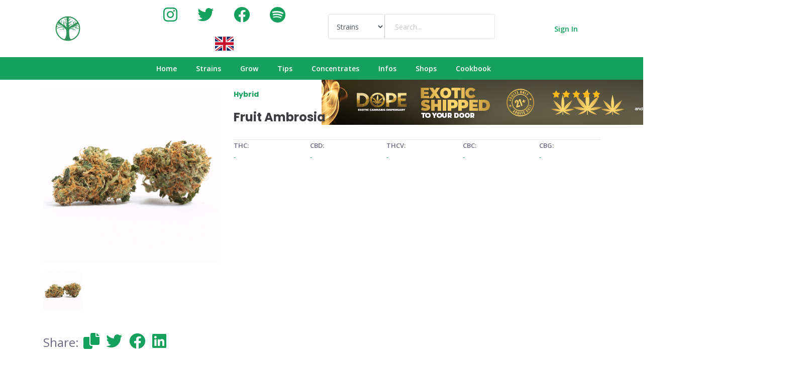

--- FILE ---
content_type: text/html; charset=UTF-8
request_url: https://www.lasthippies.com/strains/fruit-ambrosia/qafyb99w?hl=en
body_size: 7395
content:
<!doctype html>
<html lang="en">
<head>
    <meta charset="utf-8">

    <meta http-equiv="x-dns-prefetch-control" content="on">
    <link rel="dns-prefetch" href="https://lhstatic.s3.amazonaws.com">

    <meta http-equiv="Content-Type" content="text/html; charset=utf-8">
    <meta http-equiv="X-UA-Compatible" content="IE=edge">
    <meta name="viewport" content="width=device-width, initial-scale=1.0, maximum-scale=1.0, user-scalable=no">
    <meta name="csrf-token" content="DBN7ntYlsGg8NPkHvkh7qSoXPpJdMo3FSbVfYnvG">

    <title>Fruit Ambrosia - Strains - Last Hippies</title>
    <meta name="description" content="A well-rounded strain from Green Team Genetics, Fruit Ambrosia is a cross of Malibu Pure Kush and Fruitbound. By combining creamy, kushy, lime, and OG goodness with candied fruit flavors, Fruit Ambrosia is downright delicious. It has beautiful cone-s...">
    <meta name="keywords" content="Fruit Ambrosia, Cannabis Strain, Strain">
    <meta property="og:title" content="Fruit Ambrosia - Strains - Last Hippies">
    <meta property="og:type" content="website">
		<meta property="og:description" content="A well-rounded strain from Green Team Genetics, Fruit Ambrosia is a cross of Malibu Pure Kush and Fruitbound. By combining creamy, kushy, lime, and OG goodness with candied fruit flavors, Fruit Ambrosia is downright delicious. It has beautiful cone-s...">
		<meta property="og:url" content="https://www.lasthippies.com/strains/fruit-ambrosia/qafyb99w">
		<meta property="og:site_name" content="Last Hippies">
		<meta property="og:image" content="https://lhstatic.s3.amazonaws.com/web/strains/img/original/fbd36a8694b6afc2a2ab0d92f3a8f9d9.png">
    <link rel="canonical" href="https://www.lasthippies.com/strains/fruit-ambrosia/qafyb99w">

    <link rel="apple-touch-icon-precomposed" href="/apple-icon.png">
    <link rel="shortcut icon" href="/favicon.ico">


    
    <!--<link href="https://www.lasthippies.com/css/app.css" rel="stylesheet">-->
    
    <link href="/assets/css/bootstrap.min.css" rel="stylesheet">
    <link href="/assets2/css/font-awesome.css" rel="stylesheet">

    <link href="/assets/css/style.css" rel="stylesheet">
    <link href="/assets/css/responsive.css" rel="stylesheet">

    <link href="/assets/css/flag-icons.min.css" rel="stylesheet">

    <link rel="stylesheet" href="/assets/cute-alert/style.css" />
    <link rel="stylesheet" href="/assets/css/ldbutton.min.css" />
    <link rel="stylesheet" href="/assets/css/font.css" />


    <!-- Global site tag (gtag.js) - Google Analytics -->
    <script async src="https://www.googletagmanager.com/gtag/js?id=UA-124201844-1"></script>
    <script>
      window.dataLayer = window.dataLayer || [];
      function gtag(){dataLayer.push(arguments);}
      gtag('js', new Date());

      gtag('config', 'UA-124201844-1');
    </script>


<style>

/* The Modal (background) */
.lang-modal {
  border-radius: 4px;
  display: none; /* Hidden by default */
  position: fixed; /* Stay in place */
  z-index: 10; /* Sit on top */
  padding-top: 100px; /* Location of the box */
  left: 0;
  top: 0;
  width: 100%; /* Full width */
  height: 100%; /* Full height */
  overflow: auto; /* Enable scroll if needed */
  background-color: rgb(0,0,0); /* Fallback color */
  background-color: rgba(0,0,0,0.4); /* Black w/ opacity */
}

/* Modal Content */
.lang-modal-content {
  background-color: #fefefe;
  margin: auto;
  padding: 20px;
  border: 1px solid #888;
  width: 20%;
  min-width: 200px;
}

/* The Close Button */
.lang-close {
  color: #aaaaaa;
  float: right;
  font-size: 28px;
  font-weight: bold;
}

.lang-close:hover,
.lang-close:focus {
  color: #000;
  text-decoration: none;
  cursor: pointer;
}






/*loader*/
.lh-loader .fa:only-child {

  margin-left: -12px;
  margin-right: 8px;
  opacity: 1;

}

.lh-loader.disabled {

  cursor: not-allowed;
  pointer-events: none;
  opacity: 0.7;

}
.lh-loader.disabled > .fa:first-child + .fa {

  display: none;

}
.lh-loader.enabled .fa:first-child {

  display: none;

}
</style>
</head>
<body>
  <div class="header">
      <header class="full-width">
          <div class="container-fluid">
              <div class="row">
                  <div class="col-12 mainNavCol">
                      <!-- logo -->
                      <div class="logo mainNavCol">
                          <a href="https://www.lasthippies.com" style="padding: 1rem 0;">
                              <img src="/lasthippies-logo.png" class="img-fluid" alt="Logo" style="max-height:50px;">
                          </a>
                      </div>
                      <!-- logo -->
                      <div class="main-search mainNavCol">
                          <form class="main-search search-form full-width navbar-search-form" action="https://www.lasthippies.com/search" method="get">
                              <div class="row">
                                  <!-- location picker -->
                                  <div class="col-xl-6 col-lg-0">

                                    <div class="text-center" style="font-size: 2rem;">

                                      <a style="padding: 0 1rem 0 1rem;" target="_blank" href="https://www.instagram.com/LastHippies" class="text-light-green" title="&#64;LastHippies"><i class="fab fa-instagram"></i></a>
                                      <a style="padding: 0 1rem 0 1rem;" target="_blank" href="https://twitter.com/TheLastHippies" class="text-light-green" title="&#64;TheLastHippies"><i class="fab fa-twitter"></i></a>
                                      <a style="padding: 0 1rem 0 1rem;" target="_blank" href="https://www.facebook.com/LastHippies" class="text-light-green" title="&#64;LastHippies"><i class="fab fa-facebook"></i></a>
                                      <a style="padding: 0 1rem 0 1rem;" target="_blank" href="https://podcasters.spotify.com/pod/show/LastHippies" class="text-light-green" title="Spotify"><i class="fab fa-spotify"></i></a>

                                      <span class="fi fi-gb change-lang-btn" style="padding: 0 3rem 0 3rem;font-size: 1.8rem;"></span>

                                    </div>


                                  </div>
                                  <div class="col-xl-6 col-lg-12">
                                      <div class="search-box" style="padding: 1rem 0;">

                                        <div class="input-group mb-2">
                                          <div class="input-group-prepend">
                                            <select class="form-control navbar-search-form-select">
                                              <option value="https://www.lasthippies.com/search">Articles</option>
                                              <option value="https://www.lasthippies.com/strains" selected=&quot;selected&quot;>Strains</option>
                                              <option value="https://www.lasthippies.com/cookbook" >Cookbook</option>
                                              <option value="https://www.lasthippies.com/shops" >Shops</option>
                                            </select>
                                          </div>
                                          <input type="text" name="query" class="form-control" placeholder="Search..." value="">
                                        </div>

                                      </div>
                                  </div>
                              </div>
                          </form>
                      </div>
                      <div class="right-side mainNavCol">
                          <div class="gem-points">

                          </div>
                          <div class="catring parent-megamenu">

                                                        <a href="#" data-turbolinks="false" style="padding-top:2rem;">
                                <i class="fas fa-bars"></i>
                            </a>
                            <div class="megamenu">
                                <div class="row">
                                  <div class="col-lg col-md-3">
                                    <div class="menu-style mt-2">
                                      <div class="menu-title">
                                          <h6 class="cat-name">Menu</h6>
                                      </div>
                                      <ul>
                                                                              <li>
                                          <a href="/" class="text-light-white">
                                            Home
                                          </a>
                                        </li>
                                                                              <li>
                                          <a href="/strains" class="text-light-white">
                                            Strains
                                          </a>
                                        </li>
                                                                              <li>
                                          <a href="/c/grow/49f8e2eb" class="text-light-white">
                                            Grow
                                          </a>
                                        </li>
                                                                              <li>
                                          <a href="/c/tips/f8114829" class="text-light-white">
                                            Tips
                                          </a>
                                        </li>
                                                                              <li>
                                          <a href="/c/concentrates/bc6d3cxf" class="text-light-white">
                                            Concentrates
                                          </a>
                                        </li>
                                                                              <li>
                                          <a href="/c/infos/7ff53x36" class="text-light-white">
                                            Infos
                                          </a>
                                        </li>
                                                                              <li>
                                          <a href="/shops" class="text-light-white">
                                            Shops
                                          </a>
                                        </li>
                                                                              <li>
                                          <a href="/cookbook" class="text-light-white">
                                            Cookbook
                                          </a>
                                        </li>
                                                                            </ul>
                                    </div>
                                  </div>
                                </div>
                            </div>
                                                      </div>
                          <!-- mobile search -->
                          <div class="mobile-search">
                              <a class="custom-svg" href="#" data-toggle="modal" data-target="#search-box" data-turbolinks="false">
                                  <svg version="1.1" xmlns="http://www.w3.org/2000/svg" xmlns:xlink="http://www.w3.org/1999/xlink" x="0px" y="0px" viewBox="0 0 310.42 310.42" xml:space="preserve">
                                      <path d="M273.587,214.965c49.11-49.111,49.109-129.021,0-178.132c-49.111-49.111-129.02-49.111-178.13,0
          C53.793,78.497,47.483,140.462,76.51,188.85c0,0,2.085,3.498-0.731,6.312c-16.065,16.064-64.263,64.263-64.263,64.263
          c-12.791,12.79-15.836,30.675-4.493,42.02l1.953,1.951c11.343,11.345,29.229,8.301,42.019-4.49c0,0,48.096-48.097,64.128-64.128
          c2.951-2.951,6.448-0.866,6.448-0.866C169.958,262.938,231.923,256.629,273.587,214.965z M118.711,191.71
          c-36.288-36.288-36.287-95.332,0.001-131.62c36.288-36.287,95.332-36.288,131.619,0c36.288,36.287,36.288,95.332,0,131.62
          C214.043,227.996,155,227.996,118.711,191.71z"></path>
                                      <path opacity="0.4" d="M126.75,118.424c-1.689,0-3.406-0.332-5.061-1.031c-6.611-2.798-9.704-10.426-6.906-17.038
          c17.586-41.559,65.703-61.062,107.261-43.476c6.611,2.798,9.704,10.426,6.906,17.038c-2.799,6.612-10.425,9.703-17.039,6.906
          c-28.354-11.998-61.186,1.309-73.183,29.663C136.629,115.445,131.815,118.424,126.75,118.424z"></path>
                                  </svg>
                              </a>
                          </div>
                          <!-- mobile search -->
                          <!-- user account -->

                          <div class="user-details p-relative">
                                                        <div class="gem-points">
                              <a href="https://www.lasthippies.com/account/signin">
                                <span>Sign In</span>
                              </a>
                            </div>
                                                    </div>
                          <!-- mobile search -->
                          <!-- user notification -->
                          <div class="cart-btn notification-btn">

                          </div>
                          <!-- user notification -->
                          <!-- user cart -->
                          <div class="cart-btn cart-dropdown">

                          </div>
                      </div>
                      <!-- user cart -->
                  </div>
              </div>
              <div class="col-sm-12 mobile-search">

              </div>
            </div>
            <!-- 2nd Navigation -->
            <div class="container-fluid" style="background:#16A05D;">
              <div class="row">
                  <div class="col-12 mainNavCol" style="display:block;">
                      <div class="right-side mainNavCol">

                                                  <div class="gem-points">
                              <a href="/" style="color:#fff;padding: 10px 0;">
                                  <span>Home</span>
                              </a>
                          </div>
                                                  <div class="gem-points">
                              <a href="/strains" style="color:#fff;padding: 10px 0;">
                                  <span>Strains</span>
                              </a>
                          </div>
                                                  <div class="gem-points">
                              <a href="/c/grow/49f8e2eb" style="color:#fff;padding: 10px 0;">
                                  <span>Grow</span>
                              </a>
                          </div>
                                                  <div class="gem-points">
                              <a href="/c/tips/f8114829" style="color:#fff;padding: 10px 0;">
                                  <span>Tips</span>
                              </a>
                          </div>
                                                  <div class="gem-points">
                              <a href="/c/concentrates/bc6d3cxf" style="color:#fff;padding: 10px 0;">
                                  <span>Concentrates</span>
                              </a>
                          </div>
                                                  <div class="gem-points">
                              <a href="/c/infos/7ff53x36" style="color:#fff;padding: 10px 0;">
                                  <span>Infos</span>
                              </a>
                          </div>
                                                  <div class="gem-points">
                              <a href="/shops" style="color:#fff;padding: 10px 0;">
                                  <span>Shops</span>
                              </a>
                          </div>
                                                  <div class="gem-points">
                              <a href="/cookbook" style="color:#fff;padding: 10px 0;">
                                  <span>Cookbook</span>
                              </a>
                          </div>
                                              </div>
                  </div>
                  <!-- 2nd Navigation End -->
              </div>
          </div>
      </header>

      <!-- Search Modal Start -->
      <div class="modal fade" id="search-box">
          <div class="modal-dialog">
              <div class="modal-content">
                  <div class="modal-header">
                      <button type="button" class="close" data-dismiss="modal">&times;</button>
                      <h4 class="modal-title fw-700">Search</h4>
                  </div>
                  <div class="modal-body">
                    <form class="navbar-search-form" action="https://www.lasthippies.com/search" method="get">
                      <div class="search-box p-relative full-width">
                        <div class="input-group-prepend">
                          <select class="form-control navbar-search-form-select">
                            <option value="https://www.lasthippies.com/search">Articles</option>
                            <option value="https://www.lasthippies.com/strains" selected=&quot;selected&quot;>Strains</option>
                            <option value="https://www.lasthippies.com/cookbook" >Cookbook</option>
                            <option value="https://www.lasthippies.com/shops" >Shops</option>
                          </select>
                        </div>
                        <input type="text" name="query" class="form-control" placeholder="Search..."  value="">
                      </div>
                    </form>
                  </div>
              </div>
          </div>
      </div>
      <!-- Search Modal End -->

  </div>

  <main class="pb-5">
    
<div>
    <div class="pb-3">
    <center>
      <div data-mantis-zone="lh-banner-top"></div>
    </center>
  </div>
          </div>
<style>
.swiper-container.gallery-thumbs .swiper-slide img {
  display: inline-block;
  max-width: 80px;
  max-height: 80px;
}
.swiper-container.gallery-thumbs .swiper-slide {
  display: inline-block;
}
</style>
<section class="section-padding pb-0 pt-0 product-listing-detail" style="background:linear-gradient(rgba(0, 0, 0, 0.7),rgba(0, 0, 0, 0.7)),url('https://lhstatic.s3.amazonaws.com/web/images/main/grow-guide-top.png'));">
    <div class="container">
        <div class="row">

          <div class="col-lg-4 col-md-5">
            <div class="shop-detail-image">
              <div class="detail-slider">
                  <div class="swiper-container gallery-top">
                      <div class="swiper-wrapper">
                          <div class="swiper-slide">
                              <img src="https://lhstatic.s3.amazonaws.com/web/strains/img/original/fbd36a8694b6afc2a2ab0d92f3a8f9d9.png" class="img-fluid full-width" alt="">
                          </div>
                      </div>
                  </div>
                  <div class="swiper-container gallery-thumbs ">
                      <div class="swiper-wrapper">
                          <div class="swiper-slide">
                              <img src="https://lhstatic.s3.amazonaws.com/web/strains/img/original/fbd36a8694b6afc2a2ab0d92f3a8f9d9.png" class="img-fluid full-width" alt="">
                          </div>
                                                </div>
                  </div>
                </div>
              </div>
            </div>
            <div class="col-lg-8 col-md-7">
                <div class="product-detail-description">
                    <div class="listing-info-1">
                        <div class="listing-info-1-left">
                            <h5 class="text-custom-orange no-margin fs-14">Hybrid</h5>
                        </div>
                        <div class="listing-info-1-right">
                            <p class="text-custom-orange no-margin fs-14">
                                <span>
                                    <i class="fas fa-star text-yellow"></i>
                                    <i class="fas fa-star text-yellow"></i>
                                    <i class="fas fa-star text-yellow"></i>
                                    <i class="fas fa-star text-yellow"></i>
                                    <i class="fas fa-star text-yellow"></i>
                                </span>
                            </p>
                        </div>
                    </div>
                    <div class="listing-info-2">
                        <div class="product-name">
                            <h4 class="mb-10 text-light-black">Fruit Ambrosia</h4>
                                                    </div>
                                            </div>
                    <div class="row">
                        <div class="col label-wrpr thc-wrpr-level">
                            <div class="thc-label-wrpr">
                                <span class="fw-600">THC:</span>
                                <span class="text-custom-orange thc-label">                                   - 
                                </span>
                            </div>
                        </div>
                        <div class="col label-wrpr cbd-wrpr-level">
                            <div class="thc-label-wrpr">
                                <span class="fw-600">CBD:</span>
                                <span class="text-custom-orange thc-label">                                   - 
                                </span>
                            </div>
                        </div>
                        <div class="col label-wrpr thc-wrpr-level">
                            <div class="thc-label-wrpr">
                                <span class="fw-600">THCV:</span>
                                <span class="text-custom-orange thc-label">                                   - 
                                </span>
                            </div>
                        </div>
                        <div class="col label-wrpr cbd-wrpr-level">
                            <div class="thc-label-wrpr">
                                <span class="fw-600">CBC:</span>
                                <span class="text-custom-orange thc-label">                                   - 
                                </span>
                            </div>
                        </div>
                        <div class="col label-wrpr cbd-wrpr-level">
                            <div class="thc-label-wrpr">
                                <span class="fw-600">CBG:</span>
                                <span class="text-custom-orange thc-label">                                   - 
                                </span>
                            </div>
                        </div>
                    </div>
                    
                    
                    
                </div>
            </div>
        </div>
    </div>
</section>

<div class="container" style="padding:1rem;">
<span style="font-size: 1.5rem;">Share:</span>
<a style="font-size: 2rem;padding: 0.3rem;cursor:pointer;" onclick="window.copyLink('https://www.lasthippies.com/s/qafyb99w')" class="text-lh-primary" title="Share"><i class="fa fa-copy"></i></a>
<a style="font-size: 2rem;padding: 0.3rem;" target="_blank" href="https://twitter.com/intent/tweet?url=https%3A%2F%2Fwww.lasthippies.com%2Fs%2Fqafyb99w&via=TheLastHippies&hashtags=LastHippies" class="text-lh-primary" title="Share"><i class="fab fa-twitter"></i></a>
<a style="font-size: 2rem;padding: 0.3rem;" target="_blank" href="https://www.facebook.com/sharer/sharer.php?u=https%3A%2F%2Fwww.lasthippies.com%2Fs%2Fqafyb99w" class="text-lh-primary" title="Share"><i class="fab fa-facebook"></i></a>
<a style="font-size: 2rem;padding: 0.3rem;" target="_blank" href="https://www.linkedin.com/sharing/share-offsite/?url=https%3A%2F%2Fwww.lasthippies.com%2Fs%2Fqafyb99w" class="text-lh-primary" title="Share"><i class="fab fa-linkedin"></i></a>
</div>

<section class="section-padding pb-0 listing-detail-description">
    <div class="container">
        <div class="row">
            <div class="col-12">
                <div class="blog-meta mb-xl-20">
                    <h2 class="blog-title text-light-black">Description</h2>
                    <p class="text-light-white">A well-rounded strain from Green Team Genetics, Fruit Ambrosia is a cross of Malibu Pure Kush and Fruitbound. By combining creamy, kushy, lime, and OG goodness with candied fruit flavors, Fruit Ambrosia is downright delicious. It has beautiful cone-shaped nugs that are dripping in trichomes, and this blended strain shines for those who can’t make up their mind about wanting candy or kush flavors.</p>
                </div>
            </div>
        </div>
    </div>
</section>






<div class="container" style="padding:1rem;">
<span style="font-size: 1.5rem;">Share:</span>
<a style="font-size: 2rem;padding: 0.3rem;cursor:pointer;" onclick="window.copyLink('https://www.lasthippies.com/s/qafyb99w')" class="text-lh-primary" title="Share"><i class="fa fa-copy"></i></a>
<a style="font-size: 2rem;padding: 0.3rem;" target="_blank" href="https://twitter.com/intent/tweet?url=https%3A%2F%2Fwww.lasthippies.com%2Fs%2Fqafyb99w&via=TheLastHippies&hashtags=LastHippies" class="text-lh-primary" title="Share"><i class="fab fa-twitter"></i></a>
<a style="font-size: 2rem;padding: 0.3rem;" target="_blank" href="https://www.facebook.com/sharer/sharer.php?u=https%3A%2F%2Fwww.lasthippies.com%2Fs%2Fqafyb99w" class="text-lh-primary" title="Share"><i class="fab fa-facebook"></i></a>
<a style="font-size: 2rem;padding: 0.3rem;" target="_blank" href="https://www.linkedin.com/sharing/share-offsite/?url=https%3A%2F%2Fwww.lasthippies.com%2Fs%2Fqafyb99w" class="text-lh-primary" title="Share"><i class="fab fa-linkedin"></i></a>
</div>
  </main>

  <div>
        <!-- Start Ad -->
  <center>
    <iframe data-aa='2024719' src='//ad.a-ads.com/2024719?size=970x250' style='width:970px; height:250px; border:0px; padding:0; overflow:hidden; background-color: transparent;'></iframe>
    <br>
    <div data-mantis-zone="lh-banner-bottom"></div>
  </center>
  <!-- End Ad -->
  <!-- Start Footer bottom Area -->
  <div id="mantis_recommended"></div>

  <script type="text/javascript">
  	var mantis = mantis || [];
  	mantis.push(['mantis_recommend', 'load', {
  		property: '5f13479ae94e8d0006d427c9',
  		render: 'recommended',
  		css: 'https://assets.mantisadnetwork.com/recommend.3columns.css'
  	}]);
  </script>
      </div>

  <!-- Footer Start -->
  <footer class="bg-light-green foot-style-2">
      <div class="section-padding pt-0 u-line">
          <div class="container">
              <div class="row">
                  <div class="col-lg-4 col-md-6 col-sm-6">
                    <center>
                      <div class="footer-contact">
                          <h6 class="text-light-orange">Social Media</h6>

                          <a style="font-size: 3rem;padding: 0.5rem;" target="_blank" href="https://www.instagram.com/LastHippies" class="text-white" title="&#64;LastHippies"><i class="fab fa-instagram"></i></a>
                          <a style="font-size: 3rem;padding: 0.5rem;" target="_blank" href="https://twitter.com/TheLastHippies" class="text-white" title="&#64;TheLastHippies"><i class="fab fa-twitter"></i></a>
                          <a style="font-size: 3rem;padding: 0.5rem;" target="_blank" href="https://www.facebook.com/LastHippies" class="text-white" title="&#64;LastHippies"><i class="fab fa-facebook"></i></a>
                          <a style="font-size: 3rem;padding: 0.5rem;" target="_blank" href="https://open.spotify.com/playlist/0NcuZ2wUwqCgqBKzJbRZev?si=1d36538394314c8c" class="text-white" title="Spotify"><i class="fab fa-spotify"></i></a>

                          <br>
                          <br>
                          <span class="fi fi-gb change-lang-btn" style="padding: 0 3rem 0 3rem;font-size: 3rem;cursor: pointer;"></span>

                      </div>
                    </center>
                  </div>
                  <div class="col-lg-4 col-md-6 col-sm-6">
                    <center>
                      <div class="footer-links">
                        <a href="https://www.lasthippies.com">
                          <img src="/lasthippies-logo-white.png" class="responsive" style="max-height: 200px;">
                        </a>
                      </div>
                    </center>
                  </div>
                  <div class="col-lg-4 col-md-6 col-sm-6">
                    <center>
                      <div class="footer-links">



                          <h6 class="text-light-orange">Topics</h6>
                          <ul>
                                                      </ul>

                          <br>
                          <h6 class="text-light-orange">Legal Pages</h6>
                          <ul>
                            <li><a href="https://www.lasthippies.com/contact" class="text-light-orange">Contact</a></li>
                          </ul>


                      </div>
                    </center>
                  </div>
                                </div>
          </div>
      </div>
      <div class="copyright bg-light-green">
          <div class="container">
              <div class="row">
                  <div class="col-12">
                      <div class="copyright-text" style="display:block;">
                        <span class="text-light-orange">© Copyright - 2026 Last Hippies | All Right Reserved</span>
                        <span class="fi fi-gb change-lang-btn" style="padding-right: 2rem;font-size: 1rem;cursor: pointer;"></span>
                      </div>
                  </div>
              </div>
          </div>
      </div>
  </footer>
  <!-- Footer End -->



<div id="language-modal" class="lang-modal">
  <div class="lang-modal-content">
    <div style="display:block;">
    <span class="lang-close">&times;</span>
  </div>
    <div class="form-group">
        <label class="text-light-black fw-700">Language</label>
        <select class="form-control" id="language">
            <option value="en" selected="selected">English</option>
            <option value="de" >German</option>
        </select>
    </div>
  </div>

</div>

  
<script type="text/javascript">
	var mantis = mantis || [];
	mantis.push(['display', 'load', {
		property: '5f13479ae94e8d0006d427c9'
	}]);
</script>

<script type="text/javascript" data-cfasync="false" src="https://assets.mantisadnetwork.com/mantodea.min.js" async></script>


  <!-- Jquery 2 -->
  <script src="/assets/js/jquery.min.js"></script>
   <!-- Popper -->
   <script src="/assets/js/popper.min.js"></script>
   <!-- Bootstrap -->
   <script src="/assets/js/bootstrap.min.js"></script>




   <script src="/assets/cute-alert/cute-alert.js"></script>

   <script>
    let _token = $('meta[name="csrf-token"]').attr('content');
    </script>

    <script>
      function copyLink(url) {
         var aux = document.createElement("input");
         aux.setAttribute("value", url);
         document.body.appendChild(aux);
         aux.select();
         document.execCommand("copy");
         document.body.removeChild(aux);

         cuteToast({
           type: "success",
           title: "Copied",
           message: "Link has been copied",
           timer: 5000
         });
      }


      function delay(callback, ms) {
        var timer = 0;
        return function() {
          var context = this, args = arguments;
          clearTimeout(timer);
          timer = setTimeout(function () {
            callback.apply(context, args);
          }, ms || 0);
        };
      }
      </script>

<script>

function btnloader_start(that){
  that.removeClass('enabled').addClass('disabled');
}
function btnloader_stop(that){
  that.removeClass('disabled').addClass('enabled');
}

$(document).on('change', '.navbar-search-form-select', function(){
  $('form select.navbar-search-form-select').val($(this).val()).change();
  $('form.navbar-search-form').attr('action', $(this).val());
});

$(document).ready(function() {
  $('form.navbar-search-form').attr('action', $('form select.navbar-search-form-select').val());
});

$(document).on('change', '.navbar-search-form-select', function(){
  $('form.navbar-search-form').attr('action', $(this).val());
});


$(document).on('change', '#language', function(e){

  if (
    $('link[rel="alternate"][hreflang="'+$(this).val()+'"]')
    &&
    $('link[rel="alternate"][hreflang="'+$(this).val()+'"]').attr("href")
    &&
    $('link[rel="alternate"][hreflang="'+$(this).val()+'"]').attr("href").length>0
  ) {
    window.location.href = $('link[rel="alternate"][hreflang="'+$(this).val()+'"]').attr('href')
  } else {
    window.location.href = '/?hl='+$(this).val();
  }

});

var modal = document.getElementById("language-modal");
$(document).on('click', '.close', function(e){
  modal.style.display = "none";
});

window.onclick = function(event) {
  if (event.target == modal) {
    modal.style.display = "none";
  }
}
$(document).on('click', '.change-lang-btn', function(e){
  modal.style.display = "block";
});


</script>

<script>
$(document).on('click', '.swiper-container.gallery-thumbs img', function(e){

  $('.swiper-container.gallery-top img').attr('src', $(this).attr('src'));

});

</script>
</body>
</html>
